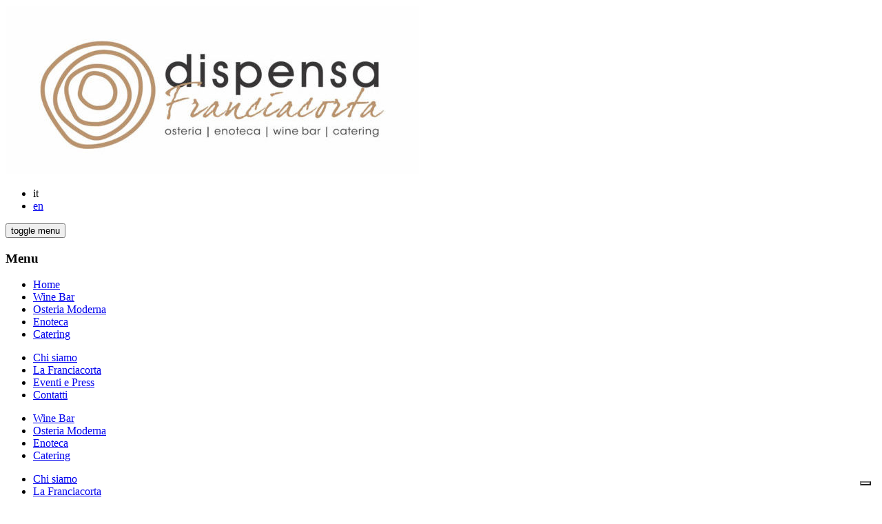

--- FILE ---
content_type: text/html; charset=UTF-8
request_url: https://dispensafranciacorta.com/2-forchette-un-punteggio-80-sul-gambero/
body_size: 11804
content:
<!doctype html>
<html lang="it-IT">
<head>
    <meta charset="UTF-8">
    <meta name=viewport
          content="width=device-width, user-scalable=0, initial-scale=1.0, minimum-scale=1.0, maximum-scale=1.0">
          
          
                 
          
                      <title>2 FORCHETTE E UN PUNTEGGIO DI 80 SUL GAMBERO! - Dispensa Franciacorta</title>
                      
    
    
    <link href='https://fonts.googleapis.com/css?family=Roboto:400,300,700,900' rel='stylesheet' type='text/css'>
    <link href='https://fonts.googleapis.com/css?family=Lato:400,300,700,900' rel='stylesheet' type='text/css'>
    			<script type="text/javascript" class="_iub_cs_skip">
				var _iub = _iub || {};
				_iub.csConfiguration = _iub.csConfiguration || {};
				_iub.csConfiguration.siteId = "1347347";
				_iub.csConfiguration.cookiePolicyId = "42434997";
			</script>
			<script class="_iub_cs_skip" src="https://cs.iubenda.com/sync/1347347.js"></script>
			<meta name='robots' content='index, follow, max-image-preview:large, max-snippet:-1, max-video-preview:-1' />
	<!-- Pixel Cat Facebook Pixel Code -->
	<script>
	!function(f,b,e,v,n,t,s){if(f.fbq)return;n=f.fbq=function(){n.callMethod?
	n.callMethod.apply(n,arguments):n.queue.push(arguments)};if(!f._fbq)f._fbq=n;
	n.push=n;n.loaded=!0;n.version='2.0';n.queue=[];t=b.createElement(e);t.async=!0;
	t.src=v;s=b.getElementsByTagName(e)[0];s.parentNode.insertBefore(t,s)}(window,
	document,'script','https://connect.facebook.net/en_US/fbevents.js' );
	fbq( 'init', '1116788589446709' );	</script>
	<!-- DO NOT MODIFY -->
	<!-- End Facebook Pixel Code -->
	<link rel="alternate" hreflang="it" href="https://dispensafranciacorta.com/2-forchette-un-punteggio-80-sul-gambero/" />

	<!-- This site is optimized with the Yoast SEO plugin v23.4 - https://yoast.com/wordpress/plugins/seo/ -->
	<link rel="canonical" href="https://dispensafranciacorta.com/2-forchette-un-punteggio-80-sul-gambero/" />
	<meta property="og:locale" content="it_IT" />
	<meta property="og:type" content="article" />
	<meta property="og:title" content="2 FORCHETTE E UN PUNTEGGIO DI 80 SUL GAMBERO! - Dispensa Franciacorta" />
	<meta property="og:description" content="Grandi novità per Dispensa! Quest&#8217;anno il Gambero Rosso ci ha assegnato due forchette e un punteggio di 80. Tutti i dettagli in questo articolo sul Corriere di Brescia 🙂 &nbsp;" />
	<meta property="og:url" content="https://dispensafranciacorta.com/2-forchette-un-punteggio-80-sul-gambero/" />
	<meta property="og:site_name" content="Dispensa Franciacorta" />
	<meta property="article:publisher" content="https://www.facebook.com/dispensafranciacorta/?fref=ts" />
	<meta property="article:published_time" content="2018-10-29T17:05:46+00:00" />
	<meta property="article:modified_time" content="2018-10-31T17:13:38+00:00" />
	<meta property="og:image" content="https://dispensafranciacorta.com/wp-content/uploads/Schermata-2018-10-31-alle-18.02.24.png" />
	<meta property="og:image:width" content="586" />
	<meta property="og:image:height" content="584" />
	<meta property="og:image:type" content="image/png" />
	<meta name="author" content="Aromicreativi" />
	<meta name="twitter:card" content="summary_large_image" />
	<meta name="twitter:label1" content="Scritto da" />
	<meta name="twitter:data1" content="Aromicreativi" />
	<script type="application/ld+json" class="yoast-schema-graph">{"@context":"https://schema.org","@graph":[{"@type":"Article","@id":"https://dispensafranciacorta.com/2-forchette-un-punteggio-80-sul-gambero/#article","isPartOf":{"@id":"https://dispensafranciacorta.com/2-forchette-un-punteggio-80-sul-gambero/"},"author":{"name":"Aromicreativi","@id":"https://dispensafranciacorta.com/#/schema/person/718dc14a98ba12aee6cd970a94359177"},"headline":"2 FORCHETTE E UN PUNTEGGIO DI 80 SUL GAMBERO!","datePublished":"2018-10-29T17:05:46+00:00","dateModified":"2018-10-31T17:13:38+00:00","mainEntityOfPage":{"@id":"https://dispensafranciacorta.com/2-forchette-un-punteggio-80-sul-gambero/"},"wordCount":35,"publisher":{"@id":"https://dispensafranciacorta.com/#organization"},"image":{"@id":"https://dispensafranciacorta.com/2-forchette-un-punteggio-80-sul-gambero/#primaryimage"},"thumbnailUrl":"https://dispensafranciacorta.com/wp-content/uploads/Schermata-2018-10-31-alle-18.02.24.png","articleSection":["Dicono di noi"],"inLanguage":"it-IT"},{"@type":"WebPage","@id":"https://dispensafranciacorta.com/2-forchette-un-punteggio-80-sul-gambero/","url":"https://dispensafranciacorta.com/2-forchette-un-punteggio-80-sul-gambero/","name":"2 FORCHETTE E UN PUNTEGGIO DI 80 SUL GAMBERO! - Dispensa Franciacorta","isPartOf":{"@id":"https://dispensafranciacorta.com/#website"},"primaryImageOfPage":{"@id":"https://dispensafranciacorta.com/2-forchette-un-punteggio-80-sul-gambero/#primaryimage"},"image":{"@id":"https://dispensafranciacorta.com/2-forchette-un-punteggio-80-sul-gambero/#primaryimage"},"thumbnailUrl":"https://dispensafranciacorta.com/wp-content/uploads/Schermata-2018-10-31-alle-18.02.24.png","datePublished":"2018-10-29T17:05:46+00:00","dateModified":"2018-10-31T17:13:38+00:00","breadcrumb":{"@id":"https://dispensafranciacorta.com/2-forchette-un-punteggio-80-sul-gambero/#breadcrumb"},"inLanguage":"it-IT","potentialAction":[{"@type":"ReadAction","target":["https://dispensafranciacorta.com/2-forchette-un-punteggio-80-sul-gambero/"]}]},{"@type":"ImageObject","inLanguage":"it-IT","@id":"https://dispensafranciacorta.com/2-forchette-un-punteggio-80-sul-gambero/#primaryimage","url":"https://dispensafranciacorta.com/wp-content/uploads/Schermata-2018-10-31-alle-18.02.24.png","contentUrl":"https://dispensafranciacorta.com/wp-content/uploads/Schermata-2018-10-31-alle-18.02.24.png","width":586,"height":584},{"@type":"BreadcrumbList","@id":"https://dispensafranciacorta.com/2-forchette-un-punteggio-80-sul-gambero/#breadcrumb","itemListElement":[{"@type":"ListItem","position":1,"name":"Home","item":"https://dispensafranciacorta.com/"},{"@type":"ListItem","position":2,"name":"Eventi e Press","item":"https://dispensafranciacorta.com/eventi-e-news/"},{"@type":"ListItem","position":3,"name":"2 FORCHETTE E UN PUNTEGGIO DI 80 SUL GAMBERO!"}]},{"@type":"WebSite","@id":"https://dispensafranciacorta.com/#website","url":"https://dispensafranciacorta.com/","name":"Dispensa Franciacorta","description":"Catering, Ristorante, Wine Bar, Enoteca, Osteria","publisher":{"@id":"https://dispensafranciacorta.com/#organization"},"potentialAction":[{"@type":"SearchAction","target":{"@type":"EntryPoint","urlTemplate":"https://dispensafranciacorta.com/?s={search_term_string}"},"query-input":{"@type":"PropertyValueSpecification","valueRequired":true,"valueName":"search_term_string"}}],"inLanguage":"it-IT"},{"@type":"Organization","@id":"https://dispensafranciacorta.com/#organization","name":"Dispensa Franciacorta","url":"https://dispensafranciacorta.com/","logo":{"@type":"ImageObject","inLanguage":"it-IT","@id":"https://dispensafranciacorta.com/#/schema/logo/image/","url":"https://dispensafranciacorta.com/wp-content/uploads/logo-dispensa-pani-vini.png","contentUrl":"https://dispensafranciacorta.com/wp-content/uploads/logo-dispensa-pani-vini.png","width":600,"height":244,"caption":"Dispensa Franciacorta"},"image":{"@id":"https://dispensafranciacorta.com/#/schema/logo/image/"},"sameAs":["https://www.facebook.com/dispensafranciacorta/?fref=ts","https://www.instagram.com/dispensafranciacorta/"]},{"@type":"Person","@id":"https://dispensafranciacorta.com/#/schema/person/718dc14a98ba12aee6cd970a94359177","name":"Aromicreativi","image":{"@type":"ImageObject","inLanguage":"it-IT","@id":"https://dispensafranciacorta.com/#/schema/person/image/","url":"https://secure.gravatar.com/avatar/4f1c6960760e0e8ea133739fcab3d2f7?s=96&d=mm&r=g","contentUrl":"https://secure.gravatar.com/avatar/4f1c6960760e0e8ea133739fcab3d2f7?s=96&d=mm&r=g","caption":"Aromicreativi"},"url":"https://dispensafranciacorta.com/author/aromiadmin/"}]}</script>
	<!-- / Yoast SEO plugin. -->


<link rel='dns-prefetch' href='//cdn.iubenda.com' />
<link rel='dns-prefetch' href='//use.fontawesome.com' />
<link rel='stylesheet' id='wp-block-library-css' href='https://dispensafranciacorta.com/wp-includes/css/dist/block-library/style.min.css?ver=6.6.4' type='text/css' media='all' />
<style id='classic-theme-styles-inline-css' type='text/css'>
/*! This file is auto-generated */
.wp-block-button__link{color:#fff;background-color:#32373c;border-radius:9999px;box-shadow:none;text-decoration:none;padding:calc(.667em + 2px) calc(1.333em + 2px);font-size:1.125em}.wp-block-file__button{background:#32373c;color:#fff;text-decoration:none}
</style>
<style id='global-styles-inline-css' type='text/css'>
:root{--wp--preset--aspect-ratio--square: 1;--wp--preset--aspect-ratio--4-3: 4/3;--wp--preset--aspect-ratio--3-4: 3/4;--wp--preset--aspect-ratio--3-2: 3/2;--wp--preset--aspect-ratio--2-3: 2/3;--wp--preset--aspect-ratio--16-9: 16/9;--wp--preset--aspect-ratio--9-16: 9/16;--wp--preset--color--black: #000000;--wp--preset--color--cyan-bluish-gray: #abb8c3;--wp--preset--color--white: #ffffff;--wp--preset--color--pale-pink: #f78da7;--wp--preset--color--vivid-red: #cf2e2e;--wp--preset--color--luminous-vivid-orange: #ff6900;--wp--preset--color--luminous-vivid-amber: #fcb900;--wp--preset--color--light-green-cyan: #7bdcb5;--wp--preset--color--vivid-green-cyan: #00d084;--wp--preset--color--pale-cyan-blue: #8ed1fc;--wp--preset--color--vivid-cyan-blue: #0693e3;--wp--preset--color--vivid-purple: #9b51e0;--wp--preset--gradient--vivid-cyan-blue-to-vivid-purple: linear-gradient(135deg,rgba(6,147,227,1) 0%,rgb(155,81,224) 100%);--wp--preset--gradient--light-green-cyan-to-vivid-green-cyan: linear-gradient(135deg,rgb(122,220,180) 0%,rgb(0,208,130) 100%);--wp--preset--gradient--luminous-vivid-amber-to-luminous-vivid-orange: linear-gradient(135deg,rgba(252,185,0,1) 0%,rgba(255,105,0,1) 100%);--wp--preset--gradient--luminous-vivid-orange-to-vivid-red: linear-gradient(135deg,rgba(255,105,0,1) 0%,rgb(207,46,46) 100%);--wp--preset--gradient--very-light-gray-to-cyan-bluish-gray: linear-gradient(135deg,rgb(238,238,238) 0%,rgb(169,184,195) 100%);--wp--preset--gradient--cool-to-warm-spectrum: linear-gradient(135deg,rgb(74,234,220) 0%,rgb(151,120,209) 20%,rgb(207,42,186) 40%,rgb(238,44,130) 60%,rgb(251,105,98) 80%,rgb(254,248,76) 100%);--wp--preset--gradient--blush-light-purple: linear-gradient(135deg,rgb(255,206,236) 0%,rgb(152,150,240) 100%);--wp--preset--gradient--blush-bordeaux: linear-gradient(135deg,rgb(254,205,165) 0%,rgb(254,45,45) 50%,rgb(107,0,62) 100%);--wp--preset--gradient--luminous-dusk: linear-gradient(135deg,rgb(255,203,112) 0%,rgb(199,81,192) 50%,rgb(65,88,208) 100%);--wp--preset--gradient--pale-ocean: linear-gradient(135deg,rgb(255,245,203) 0%,rgb(182,227,212) 50%,rgb(51,167,181) 100%);--wp--preset--gradient--electric-grass: linear-gradient(135deg,rgb(202,248,128) 0%,rgb(113,206,126) 100%);--wp--preset--gradient--midnight: linear-gradient(135deg,rgb(2,3,129) 0%,rgb(40,116,252) 100%);--wp--preset--font-size--small: 13px;--wp--preset--font-size--medium: 20px;--wp--preset--font-size--large: 36px;--wp--preset--font-size--x-large: 42px;--wp--preset--spacing--20: 0.44rem;--wp--preset--spacing--30: 0.67rem;--wp--preset--spacing--40: 1rem;--wp--preset--spacing--50: 1.5rem;--wp--preset--spacing--60: 2.25rem;--wp--preset--spacing--70: 3.38rem;--wp--preset--spacing--80: 5.06rem;--wp--preset--shadow--natural: 6px 6px 9px rgba(0, 0, 0, 0.2);--wp--preset--shadow--deep: 12px 12px 50px rgba(0, 0, 0, 0.4);--wp--preset--shadow--sharp: 6px 6px 0px rgba(0, 0, 0, 0.2);--wp--preset--shadow--outlined: 6px 6px 0px -3px rgba(255, 255, 255, 1), 6px 6px rgba(0, 0, 0, 1);--wp--preset--shadow--crisp: 6px 6px 0px rgba(0, 0, 0, 1);}:where(.is-layout-flex){gap: 0.5em;}:where(.is-layout-grid){gap: 0.5em;}body .is-layout-flex{display: flex;}.is-layout-flex{flex-wrap: wrap;align-items: center;}.is-layout-flex > :is(*, div){margin: 0;}body .is-layout-grid{display: grid;}.is-layout-grid > :is(*, div){margin: 0;}:where(.wp-block-columns.is-layout-flex){gap: 2em;}:where(.wp-block-columns.is-layout-grid){gap: 2em;}:where(.wp-block-post-template.is-layout-flex){gap: 1.25em;}:where(.wp-block-post-template.is-layout-grid){gap: 1.25em;}.has-black-color{color: var(--wp--preset--color--black) !important;}.has-cyan-bluish-gray-color{color: var(--wp--preset--color--cyan-bluish-gray) !important;}.has-white-color{color: var(--wp--preset--color--white) !important;}.has-pale-pink-color{color: var(--wp--preset--color--pale-pink) !important;}.has-vivid-red-color{color: var(--wp--preset--color--vivid-red) !important;}.has-luminous-vivid-orange-color{color: var(--wp--preset--color--luminous-vivid-orange) !important;}.has-luminous-vivid-amber-color{color: var(--wp--preset--color--luminous-vivid-amber) !important;}.has-light-green-cyan-color{color: var(--wp--preset--color--light-green-cyan) !important;}.has-vivid-green-cyan-color{color: var(--wp--preset--color--vivid-green-cyan) !important;}.has-pale-cyan-blue-color{color: var(--wp--preset--color--pale-cyan-blue) !important;}.has-vivid-cyan-blue-color{color: var(--wp--preset--color--vivid-cyan-blue) !important;}.has-vivid-purple-color{color: var(--wp--preset--color--vivid-purple) !important;}.has-black-background-color{background-color: var(--wp--preset--color--black) !important;}.has-cyan-bluish-gray-background-color{background-color: var(--wp--preset--color--cyan-bluish-gray) !important;}.has-white-background-color{background-color: var(--wp--preset--color--white) !important;}.has-pale-pink-background-color{background-color: var(--wp--preset--color--pale-pink) !important;}.has-vivid-red-background-color{background-color: var(--wp--preset--color--vivid-red) !important;}.has-luminous-vivid-orange-background-color{background-color: var(--wp--preset--color--luminous-vivid-orange) !important;}.has-luminous-vivid-amber-background-color{background-color: var(--wp--preset--color--luminous-vivid-amber) !important;}.has-light-green-cyan-background-color{background-color: var(--wp--preset--color--light-green-cyan) !important;}.has-vivid-green-cyan-background-color{background-color: var(--wp--preset--color--vivid-green-cyan) !important;}.has-pale-cyan-blue-background-color{background-color: var(--wp--preset--color--pale-cyan-blue) !important;}.has-vivid-cyan-blue-background-color{background-color: var(--wp--preset--color--vivid-cyan-blue) !important;}.has-vivid-purple-background-color{background-color: var(--wp--preset--color--vivid-purple) !important;}.has-black-border-color{border-color: var(--wp--preset--color--black) !important;}.has-cyan-bluish-gray-border-color{border-color: var(--wp--preset--color--cyan-bluish-gray) !important;}.has-white-border-color{border-color: var(--wp--preset--color--white) !important;}.has-pale-pink-border-color{border-color: var(--wp--preset--color--pale-pink) !important;}.has-vivid-red-border-color{border-color: var(--wp--preset--color--vivid-red) !important;}.has-luminous-vivid-orange-border-color{border-color: var(--wp--preset--color--luminous-vivid-orange) !important;}.has-luminous-vivid-amber-border-color{border-color: var(--wp--preset--color--luminous-vivid-amber) !important;}.has-light-green-cyan-border-color{border-color: var(--wp--preset--color--light-green-cyan) !important;}.has-vivid-green-cyan-border-color{border-color: var(--wp--preset--color--vivid-green-cyan) !important;}.has-pale-cyan-blue-border-color{border-color: var(--wp--preset--color--pale-cyan-blue) !important;}.has-vivid-cyan-blue-border-color{border-color: var(--wp--preset--color--vivid-cyan-blue) !important;}.has-vivid-purple-border-color{border-color: var(--wp--preset--color--vivid-purple) !important;}.has-vivid-cyan-blue-to-vivid-purple-gradient-background{background: var(--wp--preset--gradient--vivid-cyan-blue-to-vivid-purple) !important;}.has-light-green-cyan-to-vivid-green-cyan-gradient-background{background: var(--wp--preset--gradient--light-green-cyan-to-vivid-green-cyan) !important;}.has-luminous-vivid-amber-to-luminous-vivid-orange-gradient-background{background: var(--wp--preset--gradient--luminous-vivid-amber-to-luminous-vivid-orange) !important;}.has-luminous-vivid-orange-to-vivid-red-gradient-background{background: var(--wp--preset--gradient--luminous-vivid-orange-to-vivid-red) !important;}.has-very-light-gray-to-cyan-bluish-gray-gradient-background{background: var(--wp--preset--gradient--very-light-gray-to-cyan-bluish-gray) !important;}.has-cool-to-warm-spectrum-gradient-background{background: var(--wp--preset--gradient--cool-to-warm-spectrum) !important;}.has-blush-light-purple-gradient-background{background: var(--wp--preset--gradient--blush-light-purple) !important;}.has-blush-bordeaux-gradient-background{background: var(--wp--preset--gradient--blush-bordeaux) !important;}.has-luminous-dusk-gradient-background{background: var(--wp--preset--gradient--luminous-dusk) !important;}.has-pale-ocean-gradient-background{background: var(--wp--preset--gradient--pale-ocean) !important;}.has-electric-grass-gradient-background{background: var(--wp--preset--gradient--electric-grass) !important;}.has-midnight-gradient-background{background: var(--wp--preset--gradient--midnight) !important;}.has-small-font-size{font-size: var(--wp--preset--font-size--small) !important;}.has-medium-font-size{font-size: var(--wp--preset--font-size--medium) !important;}.has-large-font-size{font-size: var(--wp--preset--font-size--large) !important;}.has-x-large-font-size{font-size: var(--wp--preset--font-size--x-large) !important;}
:where(.wp-block-post-template.is-layout-flex){gap: 1.25em;}:where(.wp-block-post-template.is-layout-grid){gap: 1.25em;}
:where(.wp-block-columns.is-layout-flex){gap: 2em;}:where(.wp-block-columns.is-layout-grid){gap: 2em;}
:root :where(.wp-block-pullquote){font-size: 1.5em;line-height: 1.6;}
</style>
<link rel='stylesheet' id='wpml-legacy-horizontal-list-0-css' href='https://dispensafranciacorta.com/wp-content/plugins/sitepress-multilingual-cms/templates/language-switchers/legacy-list-horizontal/style.css?ver=1' type='text/css' media='all' />
<link rel='stylesheet' id='style-css' href='https://dispensafranciacorta.com/wp-content/themes/dispensa/style.css?ver=6.6.4' type='text/css' media='all' />
<link rel='stylesheet' id='bfa-font-awesome-css' href='https://use.fontawesome.com/releases/v5.15.4/css/all.css?ver=2.0.3' type='text/css' media='all' />
<link rel='stylesheet' id='bfa-font-awesome-v4-shim-css' href='https://use.fontawesome.com/releases/v5.15.4/css/v4-shims.css?ver=2.0.3' type='text/css' media='all' />
<style id='bfa-font-awesome-v4-shim-inline-css' type='text/css'>

			@font-face {
				font-family: 'FontAwesome';
				src: url('https://use.fontawesome.com/releases/v5.15.4/webfonts/fa-brands-400.eot'),
				url('https://use.fontawesome.com/releases/v5.15.4/webfonts/fa-brands-400.eot?#iefix') format('embedded-opentype'),
				url('https://use.fontawesome.com/releases/v5.15.4/webfonts/fa-brands-400.woff2') format('woff2'),
				url('https://use.fontawesome.com/releases/v5.15.4/webfonts/fa-brands-400.woff') format('woff'),
				url('https://use.fontawesome.com/releases/v5.15.4/webfonts/fa-brands-400.ttf') format('truetype'),
				url('https://use.fontawesome.com/releases/v5.15.4/webfonts/fa-brands-400.svg#fontawesome') format('svg');
			}

			@font-face {
				font-family: 'FontAwesome';
				src: url('https://use.fontawesome.com/releases/v5.15.4/webfonts/fa-solid-900.eot'),
				url('https://use.fontawesome.com/releases/v5.15.4/webfonts/fa-solid-900.eot?#iefix') format('embedded-opentype'),
				url('https://use.fontawesome.com/releases/v5.15.4/webfonts/fa-solid-900.woff2') format('woff2'),
				url('https://use.fontawesome.com/releases/v5.15.4/webfonts/fa-solid-900.woff') format('woff'),
				url('https://use.fontawesome.com/releases/v5.15.4/webfonts/fa-solid-900.ttf') format('truetype'),
				url('https://use.fontawesome.com/releases/v5.15.4/webfonts/fa-solid-900.svg#fontawesome') format('svg');
			}

			@font-face {
				font-family: 'FontAwesome';
				src: url('https://use.fontawesome.com/releases/v5.15.4/webfonts/fa-regular-400.eot'),
				url('https://use.fontawesome.com/releases/v5.15.4/webfonts/fa-regular-400.eot?#iefix') format('embedded-opentype'),
				url('https://use.fontawesome.com/releases/v5.15.4/webfonts/fa-regular-400.woff2') format('woff2'),
				url('https://use.fontawesome.com/releases/v5.15.4/webfonts/fa-regular-400.woff') format('woff'),
				url('https://use.fontawesome.com/releases/v5.15.4/webfonts/fa-regular-400.ttf') format('truetype'),
				url('https://use.fontawesome.com/releases/v5.15.4/webfonts/fa-regular-400.svg#fontawesome') format('svg');
				unicode-range: U+F004-F005,U+F007,U+F017,U+F022,U+F024,U+F02E,U+F03E,U+F044,U+F057-F059,U+F06E,U+F070,U+F075,U+F07B-F07C,U+F080,U+F086,U+F089,U+F094,U+F09D,U+F0A0,U+F0A4-F0A7,U+F0C5,U+F0C7-F0C8,U+F0E0,U+F0EB,U+F0F3,U+F0F8,U+F0FE,U+F111,U+F118-F11A,U+F11C,U+F133,U+F144,U+F146,U+F14A,U+F14D-F14E,U+F150-F152,U+F15B-F15C,U+F164-F165,U+F185-F186,U+F191-F192,U+F1AD,U+F1C1-F1C9,U+F1CD,U+F1D8,U+F1E3,U+F1EA,U+F1F6,U+F1F9,U+F20A,U+F247-F249,U+F24D,U+F254-F25B,U+F25D,U+F267,U+F271-F274,U+F279,U+F28B,U+F28D,U+F2B5-F2B6,U+F2B9,U+F2BB,U+F2BD,U+F2C1-F2C2,U+F2D0,U+F2D2,U+F2DC,U+F2ED,U+F328,U+F358-F35B,U+F3A5,U+F3D1,U+F410,U+F4AD;
			}
		
</style>

<script  type="text/javascript" class=" _iub_cs_skip" type="text/javascript" id="iubenda-head-inline-scripts-0">
/* <![CDATA[ */

var _iub = _iub || [];
_iub.csConfiguration = {"askConsentAtCookiePolicyUpdate":true,"countryDetection":true,"enableFadp":true,"enableLgpd":true,"enableTcf":true,"enableUspr":true,"googleAdditionalConsentMode":true,"lgpdAppliesGlobally":false,"perPurposeConsent":true,"siteId":1347347,"tcfPurposes":{"2":"consent_only","7":"consent_only","8":"consent_only","9":"consent_only","10":"consent_only","11":"consent_only"},"cookiePolicyId":42434997,"lang":"it", "banner":{ "acceptButtonCaptionColor":"#000000","acceptButtonColor":"#ffffff","acceptButtonDisplay":true,"backgroundColor":"#9f6f46","backgroundOverlay":true,"closeButtonRejects":true,"customizeButtonCaptionColor":"white","customizeButtonColor":"#7c5636","customizeButtonDisplay":true,"explicitWithdrawal":true,"fontSizeBody":"12px","fontSizeCloseButton":"18px","listPurposes":true,"position":"bottom","rejectButtonCaptionColor":"#000000","rejectButtonColor":"#FFFFFF","rejectButtonDisplay":true,"showPurposesToggles":true,"textColor":"#ffffff" }};
/* ]]> */
</script>
<script  type="text/javascript" src="//cdn.iubenda.com/cs/tcf/stub-v2.js" class=" _iub_cs_skip" type="text/javascript" src="//cdn.iubenda.com/cs/tcf/stub-v2.js?ver=3.11.0" id="iubenda-head-scripts-1-js"></script>
<script  type="text/javascript" src="//cdn.iubenda.com/cs/tcf/safe-tcf-v2.js" class=" _iub_cs_skip" type="text/javascript" src="//cdn.iubenda.com/cs/tcf/safe-tcf-v2.js?ver=3.11.0" id="iubenda-head-scripts-2-js"></script>
<script  type="text/javascript" src="//cdn.iubenda.com/cs/gpp/stub.js" class=" _iub_cs_skip" type="text/javascript" src="//cdn.iubenda.com/cs/gpp/stub.js?ver=3.11.0" id="iubenda-head-scripts-3-js"></script>
<script  type="text/javascript" src="//cdn.iubenda.com/cs/iubenda_cs.js" charset="UTF-8" async="async" class=" _iub_cs_skip" type="text/javascript" src="//cdn.iubenda.com/cs/iubenda_cs.js?ver=3.11.0" id="iubenda-head-scripts-4-js"></script>
<script type="text/javascript" src="https://dispensafranciacorta.com/wp-includes/js/jquery/jquery.min.js?ver=3.7.1" id="jquery-core-js"></script>
<script type="text/javascript" src="https://dispensafranciacorta.com/wp-includes/js/jquery/jquery-migrate.min.js?ver=3.4.1" id="jquery-migrate-js"></script>
<meta name="generator" content="WPML ver:3.7.1 stt:1,27;" />
<link rel="icon" href="https://dispensafranciacorta.com/wp-content/uploads/cropped-Schermata-2025-03-19-alle-17.19.08-32x32.png" sizes="32x32" />
<link rel="icon" href="https://dispensafranciacorta.com/wp-content/uploads/cropped-Schermata-2025-03-19-alle-17.19.08-192x192.png" sizes="192x192" />
<link rel="apple-touch-icon" href="https://dispensafranciacorta.com/wp-content/uploads/cropped-Schermata-2025-03-19-alle-17.19.08-180x180.png" />
<meta name="msapplication-TileImage" content="https://dispensafranciacorta.com/wp-content/uploads/cropped-Schermata-2025-03-19-alle-17.19.08-270x270.png" />
		<style type="text/css" id="wp-custom-css">
			.ginput_container.ginput_container_select select{
	height:51px;
	border: 1px solid #ddd !important;
	padding: 0 19px !important;
	width: 100% !important;
	margin-bottom: 10px;
}
.ui-timepicker-wrapper {
	overflow-y: auto;
	max-height: 150px;
	width: 6.5em;
	background: #fff;
	border: 1px solid #ddd;
	-webkit-box-shadow:0 5px 10px rgba(0,0,0,0.2);
	-moz-box-shadow:0 5px 10px rgba(0,0,0,0.2);
	box-shadow:0 5px 10px rgba(0,0,0,0.2);
	outline: none;
	z-index: 10001;
	margin: 0;
}

.ui-timepicker-wrapper.ui-timepicker-with-duration {
	width: 13em;
}

.ui-timepicker-wrapper.ui-timepicker-with-duration.ui-timepicker-step-30,
.ui-timepicker-wrapper.ui-timepicker-with-duration.ui-timepicker-step-60 {
	width: 11em;
}

.ui-timepicker-list {
	margin: 0;
	padding: 0;
	list-style: none;
}

.ui-timepicker-duration {
	margin-left: 5px; color: #888;
}

.ui-timepicker-list:hover .ui-timepicker-duration {
	color: #888;
}

.ui-timepicker-list li {
	padding: 3px 0 3px 5px;
	cursor: pointer;
	white-space: nowrap;
	color: #000;
	list-style: none;
	margin: 0;
}

.ui-timepicker-list:hover .ui-timepicker-selected {
	background: #fff; color: #000;
}

li.ui-timepicker-selected,
.ui-timepicker-list li:hover,
.ui-timepicker-list .ui-timepicker-selected:hover {
	background: #1980EC; color: #fff;
}

li.ui-timepicker-selected .ui-timepicker-duration,
.ui-timepicker-list li:hover .ui-timepicker-duration {
	color: #ccc;
}

.ui-timepicker-list li.ui-timepicker-disabled,
.ui-timepicker-list li.ui-timepicker-disabled:hover,
.ui-timepicker-list li.ui-timepicker-selected.ui-timepicker-disabled {
	color: #888;
	cursor: default;
}

.ui-timepicker-list li.ui-timepicker-disabled:hover,
.ui-timepicker-list li.ui-timepicker-selected.ui-timepicker-disabled {
	background: #f2f2f2;
}
.ui-timepicker-disabled{
	display: none !important;
}
.box_cat{
	width:25%;
}
.box_cat:first-of-type{
	display:none;
}
img{
	max-width: 100% !important;
}
@media(max-width: 768px){
	.home .wrap{
	height:80px !important;
		opacity:0;
		overflow:hidden !important;
	padding:0 !important;
		margin: 0 !important;
		min-height: 30px;
	}
	.five_section{
		display: none !important;
	}
}		</style>
		<!-- Google Tag Manager -->
<script>(function(w,d,s,l,i){w[l]=w[l]||[];w[l].push({'gtm.start':
new Date().getTime(),event:'gtm.js'});var f=d.getElementsByTagName(s)[0],
j=d.createElement(s),dl=l!='dataLayer'?'&l='+l:'';j.async=true;j.src=
'https://www.googletagmanager.com/gtm.js?id='+i+dl;f.parentNode.insertBefore(j,f);
})(window,document,'script','dataLayer','GTM-NB3ZKCM');</script>
<!-- End Google Tag Manager -->
</head>

<body data-rsssl=1 class="post-template-default single single-post postid-3081 single-format-standard">
<!-- Google Tag Manager (noscript) -->
<noscript><iframe src="https://www.googletagmanager.com/ns.html?id=GTM-NB3ZKCM"
height="0" width="0" style="display:none;visibility:hidden"></iframe></noscript>
<!-- End Google Tag Manager (noscript) -->
<header>


    

    <div class="logo fade_up_delay_logo">

        <a href="https://dispensafranciacorta.com/" title="Home Page"><img src="https://dispensafranciacorta.com/wp-content/uploads/Dispensa_Franciacortalogo.jpg"
                                                                        title="Dispensa_Franciacortalogo"
                                                                        alt=""/></a>
    </div>
	<div class="selettore_lingue">
            <ul>
                <li class="active">it</li><li><a href="https://dispensafranciacorta.com/en/">en</a></li>            </ul>
</div>

    <button id="showLeft" class="bottone-mobile c-hamburger c-hamburger--htx">
        <span>toggle menu</span>
    </button>


    <div class="nav-mobile nav-mobile-vertical nav-mobile-left" id="nav-mobile-s1">
        <h3>Menu</h3>


        <ul id="menu-menu-principale" class="nav-mobile, nav-mobile-vertical, nav-mobile-left caio"><li><a href="https://dispensafranciacorta.com/">Home</a></li><li id="menu-item-26" class="menu-item menu-item-type-post_type menu-item-object-page menu-item-26"><a href="https://dispensafranciacorta.com/wine-bar/">Wine Bar</a></li>
<li id="menu-item-24" class="menu-item menu-item-type-post_type menu-item-object-page menu-item-24"><a href="https://dispensafranciacorta.com/osteria/">Osteria Moderna</a></li>
<li id="menu-item-23" class="menu-item menu-item-type-post_type menu-item-object-page menu-item-23"><a href="https://dispensafranciacorta.com/enoteca/">Enoteca</a></li>
<li id="menu-item-22" class="menu-item menu-item-type-post_type menu-item-object-page menu-item-22"><a href="https://dispensafranciacorta.com/banqueting-ricevimenti-catering-brescia/">Catering</a></li>
</ul>

        <ul id="menu-menu-secondario" class="nav-mobile, nav-mobile-vertical, nav-mobile-left"><li id="menu-item-2723" class="menu-item menu-item-type-post_type menu-item-object-page menu-item-2723"><a href="https://dispensafranciacorta.com/chi-siamo/">Chi siamo</a></li>
<li id="menu-item-28" class="menu-item menu-item-type-post_type menu-item-object-page menu-item-28"><a href="https://dispensafranciacorta.com/la-franciacorta/">La Franciacorta</a></li>
<li id="menu-item-29" class="menu-item menu-item-type-post_type menu-item-object-page current_page_parent menu-item-29"><a href="https://dispensafranciacorta.com/eventi-e-news/">Eventi e Press</a></li>
<li id="menu-item-27" class="menu-item menu-item-type-post_type menu-item-object-page menu-item-27"><a href="https://dispensafranciacorta.com/contatti/">Contatti</a></li>
</ul>

    </div>


</header>

<div class="clearfix"></div>

    <div class="wrap">


        <div class="banner" style="background-image:url('https://dispensafranciacorta.com/wp-content/uploads/osteria7.jpg');">


        </div>


        <div class="sezione_menu_interni">

            <div class="menu_int">

                <ul id="menu-menu-principale-1" class=" classe_menu"><li class="menu-item menu-item-type-post_type menu-item-object-page menu-item-26"><a href="https://dispensafranciacorta.com/wine-bar/">Wine Bar</a></li>
<li class="menu-item menu-item-type-post_type menu-item-object-page menu-item-24"><a href="https://dispensafranciacorta.com/osteria/">Osteria Moderna</a></li>
<li class="menu-item menu-item-type-post_type menu-item-object-page menu-item-23"><a href="https://dispensafranciacorta.com/enoteca/">Enoteca</a></li>
<li class="menu-item menu-item-type-post_type menu-item-object-page menu-item-22"><a href="https://dispensafranciacorta.com/banqueting-ricevimenti-catering-brescia/">Catering</a></li>
</ul>

            </div>


            <nav>
    <ul id="menu-menu-secondario-1" class="nav-mobile, nav-mobile-vertical, nav-mobile-left"><li class="menu-item menu-item-type-post_type menu-item-object-page menu-item-2723"><a href="https://dispensafranciacorta.com/chi-siamo/">Chi siamo</a></li>
<li class="menu-item menu-item-type-post_type menu-item-object-page menu-item-28"><a href="https://dispensafranciacorta.com/la-franciacorta/">La Franciacorta</a></li>
<li class="menu-item menu-item-type-post_type menu-item-object-page current_page_parent menu-item-29"><a href="https://dispensafranciacorta.com/eventi-e-news/">Eventi e Press</a></li>
<li class="menu-item menu-item-type-post_type menu-item-object-page menu-item-27"><a href="https://dispensafranciacorta.com/contatti/">Contatti</a></li>
</ul>
    <!--<div class="lingua">

        
    </div>-->

</nav>



        </div>


    </div>


    <div class="container">

        <div class="row">

            <div class="col-xs-12 col-sm-12 col-md-12">
                <div class="paragrafo_interno" data-wow-delay="0.3s">
                    <h1 class="blog_title">2 FORCHETTE E UN PUNTEGGIO DI 80 SUL GAMBERO!</h1>

                </div>
            </div>

        </div><!--close row-->

        <div class="row">

            <div class="col-xs-12 col-sm-12 col-md-12">

                <section class="blog_interni">
                    <div class="row">

                        <div class="col-xs-12 col-sm-12 col-md-12">

                            <div class="info_blog">
                 <span><i class="fa fa-clock-o"></i><strong> 29 Ottobre, 2018 </strong> <span>/</span>
                       Categoria: <a href="https://dispensafranciacorta.com/category/press-en/" rel="category tag">Dicono di noi</a>                            </div>

                            <div class="paragrafo">
                                <p>Grandi novità per Dispensa!</p>
<p>Quest&#8217;anno il Gambero Rosso ci ha assegnato due forchette e un punteggio di 80.</p>
<p>Tutti i dettagli in questo articolo sul Corriere di Brescia 🙂</p>
<p><img fetchpriority="high" decoding="async" class="aligncenter wp-image-3082 size-full" src="https://dispensafranciacorta.com/wp-content/uploads/WhatsApp-Image-2018-10-31-at-11.48.07.jpeg" alt="WhatsApp Image 2018-10-31 at 11.48.07" width="1600" height="900" srcset="https://dispensafranciacorta.com/wp-content/uploads/WhatsApp-Image-2018-10-31-at-11.48.07.jpeg 1600w, https://dispensafranciacorta.com/wp-content/uploads/WhatsApp-Image-2018-10-31-at-11.48.07-800x450.jpeg 800w, https://dispensafranciacorta.com/wp-content/uploads/WhatsApp-Image-2018-10-31-at-11.48.07-768x432.jpeg 768w" sizes="(max-width: 1600px) 100vw, 1600px" /></p>
<p>&nbsp;</p>
                            </div>

                            <div class="social-share">
                                <div id="google-button">
                                    <div class="g-plusone" data-size="medium" data-annotation="none"></div>
                                    <div class="g-plus" data-action="share" data-annotation="none"></div>
                                </div><!-- google button -->

                                <div id="facebook-button">
                                    <div id="fb-root"></div>
                                    <script>(function (d, s, id) {
                                            var js, fjs = d.getElementsByTagName(s)[0];
                                            if (d.getElementById(id)) return;
                                            js = d.createElement(s);
                                            js.id = id;
                                            js.src = "//connect.facebook.net/it_IT/sdk.js#xfbml=1&version=v2.3";
                                            fjs.parentNode.insertBefore(js, fjs);
                                        }(document, 'script', 'facebook-jssdk'));</script>

                                    <div class="fb-like" data-layout="button" data-action="like" data-show-faces="true"
                                         data-share="true"></div>
                                </div><!-- facebook button -->
                            </div><!--close-social-share-->

                           <!-- <a href="https://dispensafranciacorta.com//news"><i class="fa fa-angle-double-left"></i>
                                GUARDA TUTTE LE NEWS</a>-->


                        </div><!--close row-->
                </section><!--close blog_interni-->


            </div><!--close col-->
        </div><!--close row-->

    </div><!--close container-->




<footer>

    <div class="container">

        <div class="row">


            <div class="col-xs-12 col-sm-6 col-md-3">
                <div class="foot_box">
                    <h4>INFO</h4>
<p>Dispensa Franciacorta</p>
<p>P.IVA 02938050982<br />
Telefono 030/7450757<br />
<a href="mailto:enoteca@dispensafranciacorta.com">enoteca@dispensafranciacorta.com</a></p>
<div class="legal-info cv" style="float: left;"><a title="Lavora con Noi" href="mailto:info@dispensafranciacorta.com?subject=Dispensa | Candidatura spontanea">Lavora con Noi</a></div>
                </div>
            </div>

            <div class="col-xs-12 col-sm-6 col-md-3">
                <div class="foot_box">
                    <h4>MENU</h4>
                    <ul id="menu-menu-footer" class="foot_box_1"><li id="menu-item-121" class="menu-item menu-item-type-post_type menu-item-object-page menu-item-121"><a href="https://dispensafranciacorta.com/wine-bar/">Wine Bar</a></li>
<li id="menu-item-120" class="menu-item menu-item-type-post_type menu-item-object-page menu-item-120"><a href="https://dispensafranciacorta.com/osteria/">Osteria Moderna</a></li>
<li id="menu-item-119" class="menu-item menu-item-type-post_type menu-item-object-page menu-item-119"><a href="https://dispensafranciacorta.com/enoteca/">Enoteca</a></li>
<li id="menu-item-118" class="menu-item menu-item-type-post_type menu-item-object-page menu-item-118"><a href="https://dispensafranciacorta.com/banqueting-ricevimenti-catering-brescia/">Catering e Banqueting a Brescia e dintorni</a></li>
</ul>                </div>
            </div>

            <div class="col-xs-12 col-sm-6 col-md-3">
                <div class="foot_box social_foot">
                    <h4 style="text-align: left;">SOCIAL</h4>
<p>Seguici sui seguenti social</p>
<p><a href="https://www.facebook.com/dispensafranciacorta/?fref=ts"><i class="fa fa-facebook " ></i></a> <a href="https://www.instagram.com/dispensafranciacorta/"><i class="fa fa-instagram " ></i></a></p>

				<img src="https://dispensafranciacorta.com/wp-content/uploads/M2026.png" class="logo-100" />

<style>
.logo-100 {
    width: 100px;
    height: 100px;
    object-fit: contain;
}
</style>

				
				</div>
            </div>

            <div class="col-xs-12 col-sm-6 col-md-3">
                <div class="foot_box">
                    <h4>NEWSLETTER</h4>

                <div class='gf_browser_chrome gform_wrapper' id='gform_wrapper_2' ><form method='post' enctype='multipart/form-data'  id='gform_2'  action='/2-forchette-un-punteggio-80-sul-gambero/'> 
 <input type='hidden' class='gforms-pum' value='{"closepopup":false,"closedelay":0,"openpopup":false,"openpopup_id":0}' />
                        <div class='gform_body'><ul id='gform_fields_2' class='gform_fields top_label form_sublabel_below description_below'><li id='field_2_3' class='gfield gfield_contains_required field_sublabel_below field_description_below gfield_visibility_visible' ><label class='gfield_label' for='input_2_3' ><span class='gfield_required'>*</span></label><div class='ginput_container ginput_container_email'>
                            <input name='input_3' id='input_2_3' type='text' value='' class='large' tabindex='1'   placeholder='Email'/>
                        </div></li><li id='field_2_5' class='gfield gfield_contains_required field_sublabel_below field_description_below gfield_visibility_visible' ><label class='gfield_label'  ><span class='gfield_required'>*</span></label><div class='ginput_container ginput_container_checkbox'><ul class='gfield_checkbox' id='input_2_5'><li class='gchoice_2_5_1'>
								<input name='input_5.1' type='checkbox'  value='Accetta' checked='checked' id='choice_2_5_1' tabindex='2'  />
								<label for='choice_2_5_1' id='label_2_5_1'>Accetta</label>
							</li></ul></div><div class='gfield_description'>Accetta i termini e le condizioni della seguente:</div></li><li id='field_2_6' class='gfield gf_left_half gfield_html gfield_html_formatted field_sublabel_below field_description_below gfield_visibility_visible' ><a href="https://www.iubenda.com/privacy-policy/42434997" class="legal-info" > Privacy Policy</a> 
</li><li id='field_2_7' class='gfield gform_validation_container field_sublabel_below field_description_below gfield_visibility_' ><label class='gfield_label' for='input_2_7' >Email</label><div class='ginput_container'><input name='input_7' id='input_2_7' type='text' value='' /></div><div class='gfield_description'>Questo campo serve per la convalida e dovrebbe essere lasciato inalterato.</div></li>
                            </ul></div>
        <div class='gform_footer top_label'> <input type='submit' id='gform_submit_button_2' class='gform_button button' value='Invia' tabindex='3' onclick='if(window["gf_submitting_2"]){return false;}  window["gf_submitting_2"]=true;  ' onkeypress='if( event.keyCode == 13 ){ if(window["gf_submitting_2"]){return false;} window["gf_submitting_2"]=true;  jQuery("#gform_2").trigger("submit",[true]); }' /> 
            <input type='hidden' class='gform_hidden' name='is_submit_2' value='1' />
            <input type='hidden' class='gform_hidden' name='gform_submit' value='2' />
            
            <input type='hidden' class='gform_hidden' name='gform_unique_id' value='' />
            <input type='hidden' class='gform_hidden' name='state_2' value='WyJbXSIsIjYwN2FmNzA0MzQ0ZmE4MWU5NDE1MDY4OTI4NjVlOGY4Il0=' />
            <input type='hidden' class='gform_hidden' name='gform_target_page_number_2' id='gform_target_page_number_2' value='0' />
            <input type='hidden' class='gform_hidden' name='gform_source_page_number_2' id='gform_source_page_number_2' value='1' />
            <input type='hidden' name='gform_field_values' value='' />
            
        </div>
                        </form>
                        </div><script type='text/javascript'> jQuery(document).bind('gform_post_render', function(event, formId, currentPage){if(formId == 2) {if(typeof Placeholders != 'undefined'){
                        Placeholders.enable();
                    }} } );jQuery(document).bind('gform_post_conditional_logic', function(event, formId, fields, isInit){} );</script><script type='text/javascript'> jQuery(document).ready(function(){jQuery(document).trigger('gform_post_render', [2, 1]) } ); </script>
                </div>
            </div>

        </div>

    </div>

</footer>

<div class="under_footer">
    <div class="container">
        <div class="row">

            <div class="col-xs-12 col-sm-12 col-md-9 no-margin">

                <p>© 2026  Dispensa Franciacorta srl - P.IVA 02938050982</p>

            </div>

            <div class="col-xs-12 col-sm-12 col-md-3">

                <div class="legal-info">


                     <a href="https://www.iubenda.com/privacy-policy/42434997" class="iubenda-white no-brand iubenda-embed " title="Privacy Policy">Privacy Policy</a> 
                    
<a href="https://www.aromicreativi.com/" class="legal-info" title="Credits Policy">Credits</a>                                                                                                       

                </div>

            </div>

        </div>
    </div>


</div>

<link rel='stylesheet' id='gforms_reset_css-css' href='https://dispensafranciacorta.com/wp-content/plugins/gravityforms/css/formreset.min.css?ver=2.1.3' type='text/css' media='all' />
<link rel='stylesheet' id='gforms_formsmain_css-css' href='https://dispensafranciacorta.com/wp-content/plugins/gravityforms/css/formsmain.min.css?ver=2.1.3' type='text/css' media='all' />
<link rel='stylesheet' id='gforms_ready_class_css-css' href='https://dispensafranciacorta.com/wp-content/plugins/gravityforms/css/readyclass.min.css?ver=2.1.3' type='text/css' media='all' />
<link rel='stylesheet' id='gforms_browsers_css-css' href='https://dispensafranciacorta.com/wp-content/plugins/gravityforms/css/browsers.min.css?ver=2.1.3' type='text/css' media='all' />
<script type="text/javascript" src="https://dispensafranciacorta.com/wp-content/themes/dispensa/js/bootstrap.min.js?ver=6.6.4" id="bootstrap.min-js"></script>
<script type="text/javascript" src="https://dispensafranciacorta.com/wp-content/themes/dispensa/js/owl.carousel.min.js?ver=6.6.4" id="owl.carousel.min-js"></script>
<script type="text/javascript" src="https://dispensafranciacorta.com/wp-content/themes/dispensa/js/classie.js?ver=6.6.4" id="classie-js"></script>
<script type="text/javascript" src="https://dispensafranciacorta.com/wp-content/themes/dispensa/js/timepicker.js?ver=6.6.4" id="timepicker-js"></script>
<script type="text/javascript" src="https://dispensafranciacorta.com/wp-content/themes/dispensa/js/jquery.fancybox.pack.all.js?ver=6.6.4" id="jquery.fancybox.pack.all-js"></script>
<script type="text/javascript" src="https://dispensafranciacorta.com/wp-content/themes/dispensa/js/main.js?ver=1.0.2" id="main.js-js"></script>
<script type="text/javascript" id="fca_pc_client_js-js-extra">
/* <![CDATA[ */
var fcaPcEvents = [{"triggerType":"post","trigger":["all"],"parameters":{"content_name":"{post_title}","content_type":"product","content_ids":"{post_id}"},"pixel_type":"Facebook","event":"ViewContent","delay":"0","scroll":"0","apiAction":"track","ID":"25c02339-75f3-477d-8a1c-c661fe017be3"}];
var fcaPcPost = {"title":"2 FORCHETTE E UN PUNTEGGIO DI 80 SUL GAMBERO!","type":"post","id":"3081","categories":["Dicono di noi"]};
var fcaPcOptions = {"pixel_types":["Facebook Pixel"],"ajax_url":"https:\/\/dispensafranciacorta.com\/wp-admin\/admin-ajax.php","debug":"","edd_currency":"USD","nonce":"719bce80ae","utm_support":"","user_parameters":"","edd_enabled":"","edd_delay":"0","woo_enabled":"","woo_delay":"0","video_enabled":""};
/* ]]> */
</script>
<script type="text/javascript" src="https://dispensafranciacorta.com/wp-content/plugins/facebook-conversion-pixel/pixel-cat.min.js?ver=3.0.5" id="fca_pc_client_js-js"></script>
<script type="text/javascript" src="https://dispensafranciacorta.com/wp-content/plugins/facebook-conversion-pixel/video.js?ver=6.6.4" id="fca_pc_video_js-js"></script>
<script type="text/javascript" id="sitepress-js-extra">
/* <![CDATA[ */
var icl_vars = {"current_language":"it","icl_home":"https:\/\/dispensafranciacorta.com\/","ajax_url":"https:\/\/dispensafranciacorta.com\/wp-admin\/admin-ajax.php","url_type":"1"};
/* ]]> */
</script>
<script type="text/javascript" src="https://dispensafranciacorta.com/wp-content/plugins/sitepress-multilingual-cms/res/js/sitepress.js?ver=6.6.4" id="sitepress-js"></script>
<script type="text/javascript" src="https://dispensafranciacorta.com/wp-content/plugins/gravityforms/js/placeholders.jquery.min.js?ver=2.1.3" id="gform_placeholder-js"></script>
</body>
</html>

--- FILE ---
content_type: text/plain
request_url: https://www.google-analytics.com/j/collect?v=1&_v=j102&a=1674447331&t=pageview&_s=1&dl=https%3A%2F%2Fdispensafranciacorta.com%2F2-forchette-un-punteggio-80-sul-gambero%2F&ul=en-us%40posix&dt=2%20FORCHETTE%20E%20UN%20PUNTEGGIO%20DI%2080%20SUL%20GAMBERO!%20-%20Dispensa%20Franciacorta&sr=1280x720&vp=1280x720&_u=6GhAAEABAAAAACAAIk~&jid=626383088&gjid=1327945385&cid=1362548194.1768643203&tid=UA-50261944-15&_gid=886143793.1768643203&_r=1&_slc=1&gtm=45He61e1n81NB3ZKCMza200&gcs=G111&gcd=13r3r3r3r5l1&dma=0&tcfd=10000&tag_exp=103116026~103200004~104527907~104528501~104684208~104684211~105391252~115616985~115938465~115938468~116744867~116988316~117041587&gcu=1&sst.gcut=2&z=1358079095
body_size: -454
content:
2,cG-VY5JXFZT68

--- FILE ---
content_type: application/javascript; charset=utf-8
request_url: https://cs.iubenda.com/cookie-solution/confs/js/42434997.js
body_size: -209
content:
_iub.csRC = { consApiKey: '8h4w5xno1rc7EjHJPn1ETIeNGKDMyXU2', consentDatabasePublicKey: 'Xzbh3prdZMdxvnfLq3iU5DiaF3lgAaPP', showBranding: false, publicId: '8a5b878a-6db6-11ee-8bfc-5ad8d8c564c0', floatingGroup: false };
_iub.csEnabled = true;
_iub.csPurposes = [4,7,3,1];
_iub.cpUpd = 1564466146;
_iub.csT = 0.3;
_iub.googleConsentModeV2 = true;
_iub.totalNumberOfProviders = 3;
